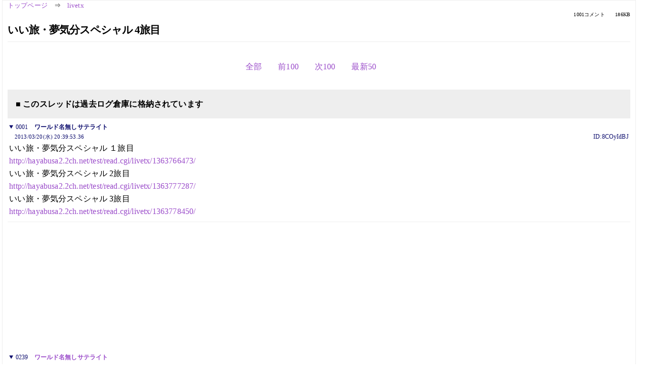

--- FILE ---
content_type: text/html; charset=Shift_JIS
request_url: https://kako.5ch.net/test/read.cgi/livetx/1363779593/239-338
body_size: 8785
content:
<!DOCTYPE HTML>
<html lang="ja"><head><script async="" src="https://www.googletagmanager.com/gtag/js?id=G-7NQT8916KZ"></script><script>window.dataLayer = window.dataLayer || [];
  function gtag(){dataLayer.push(arguments);}
  gtag('js', new Date());

  gtag('config', 'G-7NQT8916KZ');</script><link rel="canonical" href="https://kako.5ch.net/test/read.cgi/livetx/1363779593/239-338"><meta http-equiv="Content-Type" content="text/html; charset=Shift_JIS"><meta http-equiv="X-UA-Compatible" content="IE=edge"><meta name="viewport" content="width=device-width, user-scalable=no, initial-scale=1, maximum-scale=1"><base href="https://kako.5ch.net/livetx/"><title>いい旅・夢気分スペシャル 4旅目
</title><link rel="stylesheet" href="//agree.5ch.net/v/normalize.css"><link rel="stylesheet" href="//agree.5ch.net/v/style.css"><link rel="stylesheet" href="//agree.5ch.net/v/milligram.css"><link rel="stylesheet" href="//agree.5ch.net/v/all.min.css"><script type="text/javascript" src="//agree.5ch.net/v/jquery.min.js"></script><script type="text/javascript" src="//egg.5ch.net/js/suite.js"></script><script type="text/javascript" src="//agree.5ch.net/v/scroll.js"></script><script type="text/javascript" src="//agree.5ch.net/v/ronin.js"></script><script type="text/javascript" src="//agree.5ch.net/v/menu.js"></script></head><body><div id="maincontent" class="maxwidth100 width100"><div class="row noflex maxwidth100"><div class="leftAdColumn" style="max-width:300px !important;"><div class="ads_container_vertical"><div class="ads_margin_bottom_5px"><script type="text/javascript">var adstir_vars = { ver: "4.0", app_id: "MEDIA-d37554e", ad_spot: 2, center: false};</script><script type="text/javascript" src="https://js.ad-stir.com/js/adstir.js"></script></div></div></div><div id="thread" style="max-width:100% !important;" class="column thread"><div id="boardname"><a href="https://5ch.net/">トップページ</a><span class="spanner">⇒</span><a href="//kako.5ch.net/livetx/">livetx</a><div class="pagestats"><span class="metastats">1001コメント</span><span class="metastats">186KB</span></div></div><h1 id="threadtitle">いい旅・夢気分スペシャル 4旅目
</h1><div class="navmenu"><ul class="menujust"><li class="menubottomnav"><a class="menuitem" rel="" href="//kako.5ch.net/test/read.cgi/livetx/1363779593/">全部</a></li><li class="menubottomnav"><a class="menuitem" rel="" href="//kako.5ch.net/test/read.cgi/livetx/1363779593/138-238">前100</a></li><li class="menubottomnav"><a class="menuitem" rel="" href="//kako.5ch.net/test/read.cgi/livetx/1363779593/339-438">次100</a></li><li class="menubottomnav"><a class="menuitem" rel="" href="//kako.5ch.net/test/read.cgi/livetx/1363779593/l50">最新50</a></li></ul></div><div class="stoplight stopred stopdone">■ このスレッドは過去ログ倉庫に格納されています</div><div class="vm-placement" id="vm-av" data-format="isvideo"></div><div id="1" data-date="NG" data-userid="ID:8COyIdBJ" data-id="1" class="clear post"><details open="" class="post-header"><summary><span class="postid">0001</span><span class="postusername"><b>ワールド名無しサテライト</b></span></summary><span style="width:100%;"><span class="date">2013/03/20(水) 20:39:53.36</span><span class="uid">ID:8COyIdBJ</span></span></details><section class="post-content"> いい旅・夢気分スペシャル １旅目  <br> <a href="http://hayabusa2.5ch.net/test/read.cgi/livetx/1363766473/">http://hayabusa2.2ch.net/test/read.cgi/livetx/1363766473/</a>  <br> いい旅・夢気分スペシャル 2旅目  <br> <a href="http://hayabusa2.5ch.net/test/read.cgi/livetx/1363777287/">http://hayabusa2.2ch.net/test/read.cgi/livetx/1363777287/</a>  <br> いい旅・夢気分スペシャル 3旅目  <br> <a href="http://hayabusa2.5ch.net/test/read.cgi/livetx/1363778450/">http://hayabusa2.2ch.net/test/read.cgi/livetx/1363778450/</a> </section></div><div style="display:flex; gap:5px;"><div style="width: 300px; height: 250px;"><script type="text/javascript">var adstir_vars = { ver: '4.0', app_id: 'MEDIA-d37554e', ad_spot: 1, center: false };</script><script type="text/javascript" src="https://js.ad-stir.com/js/adstir.js"></script></div><div style="width: 300px; height: 250px;"><script type="text/javascript">var adstir_vars = { ver: '4.0', app_id: 'MEDIA-d37554e', ad_spot: 1, center: false };</script><script type="text/javascript" src="https://js.ad-stir.com/js/adstir.js"></script></div></div><div id="239" data-date="NG" data-userid="ID:6thFkEES" data-id="239" class="clear post"><details open="" class="post-header"><summary><span class="postid">0239</span><span class="postusername"><b><a rel="nofollow" href="mailto:sage">ワールド名無しサテライト</a></b></span></summary><span style="width:100%;"><span class="date">2013/03/20(水) 22:03:42.38</span><span class="uid">ID:6thFkEES</span></span></details><section class="post-content"> <a href="../test/read.cgi/livetx/1363779593/229" target="_blank">&gt;&gt;229</a> <br> ﾛｰﾌﾟｳｪｰであがれるんよ </section></div><div id="240" data-date="NG" data-userid="ID:1b17FcIa" data-id="240" class="clear post"><details open="" class="post-header"><summary><span class="postid">0240</span><span class="postusername"><b><a rel="nofollow" href="mailto:sage">ワールド名無しサテライト</a></b></span></summary><span style="width:100%;"><span class="date">2013/03/20(水) 22:03:42.90</span><span class="uid">ID:1b17FcIa</span></span></details><section class="post-content"> <a href="../test/read.cgi/livetx/1363779593/220" target="_blank">&gt;&gt;220</a> <br> 自分は高校の修学旅行でいった－。いいとこだった。 </section></div><div id="241" data-date="NG" data-userid="ID:mfCblZAY" data-id="241" class="clear post"><details open="" class="post-header"><summary><span class="postid">0241</span><span class="postusername"><b>ワールド名無しサテライト</b></span></summary><span style="width:100%;"><span class="date">2013/03/20(水) 22:03:46.70</span><span class="uid">ID:mfCblZAY</span></span></details><section class="post-content"> うちの妹、高校の修学旅行が火砕流災害から一年ちょっと経った時の長崎･島原だったな。 <br> それも３日長崎滞在して、３日とも雨だったらしい </section></div><div id="242" data-date="NG" data-userid="ID:6ZqdeEAk" data-id="242" class="clear post"><details open="" class="post-header"><summary><span class="postid">0242</span><span class="postusername"><b><a rel="nofollow" href="mailto:sage">ワールド名無しサテライト</a></b></span></summary><span style="width:100%;"><span class="date">2013/03/20(水) 22:03:47.11</span><span class="uid">ID:6ZqdeEAk</span></span></details><section class="post-content"> <a href="../test/read.cgi/livetx/1363779593/226" target="_blank">&gt;&gt;226</a> <br> 武器商人 </section></div><div id="243" data-date="NG" data-userid="ID:sbajSZwQ" data-id="243" class="clear post"><details open="" class="post-header"><summary><span class="postid">0243</span><span class="postusername"><b><a rel="nofollow" href="mailto:sage">ワールド名無しサテライト</a></b></span></summary><span style="width:100%;"><span class="date">2013/03/20(水) 22:03:49.86</span><span class="uid">ID:sbajSZwQ</span></span></details><section class="post-content"> <a href="../test/read.cgi/livetx/1363779593/223" target="_blank">&gt;&gt;223</a> <br> 六本木に来てるので </section></div><div id="244" data-date="NG" data-userid="ID:lwNo5tym" data-id="244" class="clear post"><details open="" class="post-header"><summary><span class="postid">0244</span><span class="postusername"><b><a rel="nofollow" href="mailto:sage">ワールド名無しサテライト</a></b></span></summary><span style="width:100%;"><span class="date">2013/03/20(水) 22:03:50.24</span><span class="uid">ID:lwNo5tym</span></span></details><section class="post-content"> <a href="../test/read.cgi/livetx/1363779593/195" target="_blank">&gt;&gt;195</a> <br> いくら鍛えても内臓脂肪の関係である程度お腹出てくるよ </section></div><div id="245" data-date="NG" data-userid="ID:e+rhsPZ6" data-id="245" class="clear post"><details open="" class="post-header"><summary><span class="postid">0245</span><span class="postusername"><b>ワールド名無しサテライト</b></span></summary><span style="width:100%;"><span class="date">2013/03/20(水) 22:03:52.03</span><span class="uid">ID:e+rhsPZ6</span></span></details><section class="post-content"> モヤさまみたから新鮮味がない </section></div><div id="246" data-date="NG" data-userid="ID:Cx96hucN" data-id="246" class="clear post"><details open="" class="post-header"><summary><span class="postid">0246</span><span class="postusername"><b>ワールド名無しサテライト</b></span></summary><span style="width:100%;"><span class="date">2013/03/20(水) 22:03:54.33</span><span class="uid">ID:Cx96hucN</span></span></details><section class="post-content"> <a href="../test/read.cgi/livetx/1363779593/222" target="_blank">&gt;&gt;222</a> <br> そうです。長崎からとくに島原にかけて、貧農の小さな町にフランス人形のような天使のような美少女が多いのです </section></div><div id="247" data-date="NG" data-userid="ID:qw7bvCRF" data-id="247" class="clear post"><details open="" class="post-header"><summary><span class="postid">0247</span><span class="postusername"><b><a rel="nofollow" href="mailto:sage">ワールド名無しサテライト</a></b></span></summary><span style="width:100%;"><span class="date">2013/03/20(水) 22:03:54.86</span><span class="uid">ID:qw7bvCRF</span></span></details><section class="post-content"> <a href="../test/read.cgi/livetx/1363779593/212" target="_blank">&gt;&gt;212</a> <br> 秋葉原駅のホームで、マジでバレーボール級のを見たことがある。 <br> 胸以外は痩せてはいないがデブではないぐらいの体型。 <br> ( ﾟдﾟ)ﾎﾟｶｰﾝと見てたらなぜか連れの女ににらまれた。 </section></div><div id="248" data-date="NG" data-userid="ID:OozivifA" data-id="248" class="clear post"><details open="" class="post-header"><summary><span class="postid">0248</span><span class="postusername"><b><a rel="nofollow" href="mailto:sage">ワールド名無しサテライト</a></b></span></summary><span style="width:100%;"><span class="date">2013/03/20(水) 22:03:56.90</span><span class="uid">ID:OozivifA</span></span></details><section class="post-content"> グラバー邸にさ幕末から明治の年表が貼ってあったのよ <br> 二箇所に紙が貼ってあって目隠ししてあるの <br> 何かと思ったら <br> 日清戦争勝利と日露戦争勝利だった </section></div><div id="249" data-date="NG" data-userid="ID:z7AKdZdN" data-id="249" class="clear post"><details open="" class="post-header"><summary><span class="postid">0249</span><span class="postusername"><b>ワールド名無しサテライト</b></span></summary><span style="width:100%;"><span class="date">2013/03/20(水) 22:03:58.42</span><span class="uid">ID:z7AKdZdN</span></span></details><section class="post-content"> <a href="../test/read.cgi/livetx/1363779593/238" target="_blank">&gt;&gt;238</a> <br> 実況しろ </section></div><div id="250" data-date="NG" data-userid="ID:x+ahrAq/" data-id="250" class="clear post"><details open="" class="post-header"><summary><span class="postid">0250</span><span class="postusername"><b><a rel="nofollow" href="mailto:sage">ワールド名無しサテライト</a></b></span></summary><span style="width:100%;"><span class="date">2013/03/20(水) 22:04:00.08</span><span class="uid">ID:x+ahrAq/</span></span></details><section class="post-content"> 長崎てまだ行ったこと無いな <br> ザビエルてお菓子は会社でいただくことがある </section></div><div id="251" data-date="NG" data-userid="ID:MH6fw6zo" data-id="251" class="clear post"><details open="" class="post-header"><summary><span class="postid">0251</span><span class="postusername"><b>ワールド名無しサテライト</b></span></summary><span style="width:100%;"><span class="date">2013/03/20(水) 22:04:05.00</span><span class="uid">ID:MH6fw6zo</span></span></details><section class="post-content"> <a href="../test/read.cgi/livetx/1363779593/218" target="_blank">&gt;&gt;218</a> <br> 魚・米・水・酒ぐらいしか誇れる名物がないからな <br> 個人的には富山にしかない「すりかまぼこ」が好き </section></div><div id="252" data-date="NG" data-userid="ID:OYAymgwA" data-id="252" class="clear post"><details open="" class="post-header"><summary><span class="postid">0252</span><span class="postusername"><b><a rel="nofollow" href="mailto:sage">ワールド名無しサテライト</a></b></span></summary><span style="width:100%;"><span class="date">2013/03/20(水) 22:04:10.75</span><span class="uid">ID:OYAymgwA</span></span></details><section class="post-content"> <a href="../test/read.cgi/livetx/1363779593/173" target="_blank">&gt;&gt;173</a> <br> どちらかが中川根町を合併すれば静岡市と浜松市が隣接しちゃう状態だからね(´・ω・｀) </section></div><div id="253" data-date="NG" data-userid="ID:HH5LFSWE" data-id="253" class="clear post"><details open="" class="post-header"><summary><span class="postid">0253</span><span class="postusername"><b><a rel="nofollow" href="mailto:sage">ワールド名無しサテライト</a></b></span></summary><span style="width:100%;"><span class="date">2013/03/20(水) 22:04:11.05</span><span class="uid">ID:HH5LFSWE</span></span></details><section class="post-content"> 長崎に行った時、チャンポンじゃなくてトルコライスを食べればよかった(´・ω・｀) </section></div><div id="254" data-date="NG" data-userid="ID:wCzwwttr" data-id="254" class="clear post"><details open="" class="post-header"><summary><span class="postid">0254</span><span class="postusername"><b><a rel="nofollow" href="mailto:sage">ワールド名無しサテライト</a></b></span></summary><span style="width:100%;"><span class="date">2013/03/20(水) 22:04:12.68</span><span class="uid">ID:wCzwwttr</span></span></details><section class="post-content"> ただの物置だよ、何をありがたがってんだｗ </section></div><div id="255" data-date="NG" data-userid="ID:agyFg0Ca" data-id="255" class="clear post"><details open="" class="post-header"><summary><span class="postid">0255</span><span class="postusername"><b>ワールド名無しサテライト</b></span></summary><span style="width:100%;"><span class="date">2013/03/20(水) 22:04:14.89</span><span class="uid">ID:agyFg0Ca</span></span></details><section class="post-content"> 今では分かりやすい隠し部屋。 </section></div><div id="256" data-date="NG" data-userid="ID:F32kfG+K" data-id="256" class="clear post"><details open="" class="post-header"><summary><span class="postid">0256</span><span class="postusername"><b><a rel="nofollow" href="mailto:sage">ワールド名無しサテライト</a></b></span></summary><span style="width:100%;"><span class="date">2013/03/20(水) 22:04:14.97</span><span class="uid">ID:F32kfG+K</span></span></details><section class="post-content"> 絶対に、ヲナニー部屋として使ってんだろうよ(´・ω・`) </section></div><div id="257" data-date="NG" data-userid="ID:Q5bdBCu7" data-id="257" class="clear post"><details open="" class="post-header"><summary><span class="postid">0257</span><span class="postusername"><b><a rel="nofollow" href="mailto:sage">ワールド名無しサテライト</a></b></span></summary><span style="width:100%;"><span class="date">2013/03/20(水) 22:04:19.67</span><span class="uid">ID:Q5bdBCu7</span></span></details><section class="post-content"> 長崎は遠くに来た感じがして好きだ </section></div><div id="258" data-date="NG" data-userid="ID:x82Zc9Z8" data-id="258" class="clear post"><details open="" class="post-header"><summary><span class="postid">0258</span><span class="postusername"><b>ワールド名無しサテライト</b></span></summary><span style="width:100%;"><span class="date">2013/03/20(水) 22:04:25.32</span><span class="uid">ID:x82Zc9Z8</span></span></details><section class="post-content"> <a href="../test/read.cgi/livetx/1363779593/239" target="_blank">&gt;&gt;239</a> <br> 稲左山のホテル泊まったことある </section></div><div id="259" data-date="NG" data-userid="ID:+xqqifif" data-id="259" class="clear post"><details open="" class="post-header"><summary><span class="postid">0259</span><span class="postusername"><b><a rel="nofollow" href="mailto:sage">ﾌﾛﾘｱﾝｱﾀｯｸ </b>◆Hhx90zUBjo <b></a></b></span></summary><span style="width:100%;"><span class="date">2013/03/20(水) 22:04:27.17</span><span class="uid">ID:+xqqifif</span></span></details><section class="post-content"> フリーメーソン説が根強いグラバーと龍馬か・・・ </section></div><div id="260" data-date="NG" data-userid="ID:lwNo5tym" data-id="260" class="clear post"><details open="" class="post-header"><summary><span class="postid">0260</span><span class="postusername"><b><a rel="nofollow" href="mailto:sage">ワールド名無しサテライト</a></b></span></summary><span style="width:100%;"><span class="date">2013/03/20(水) 22:04:30.70</span><span class="uid">ID:lwNo5tym</span></span></details><section class="post-content"> <a href="../test/read.cgi/livetx/1363779593/223" target="_blank">&gt;&gt;223</a> <br> あそこも佐世保だよ </section></div><div id="261" data-date="NG" data-userid="ID:iIOmopS1" data-id="261" class="clear post"><details open="" class="post-header"><summary><span class="postid">0261</span><span class="postusername"><b><a rel="nofollow" href="mailto:sage">ワールド名無しサテライト</a></b></span></summary><span style="width:100%;"><span class="date">2013/03/20(水) 22:04:34.58</span><span class="uid">ID:iIOmopS1</span></span></details><section class="post-content"> <a href="../test/read.cgi/livetx/1363779593/235" target="_blank">&gt;&gt;235</a> <br> 函館陥落したのか… </section></div><div id="262" data-date="NG" data-userid="ID:g0kssB1c" data-id="262" class="clear post"><details open="" class="post-header"><summary><span class="postid">0262</span><span class="postusername"><b><a rel="nofollow" href="mailto:sage">ワールド名無しサテライト</a></b></span></summary><span style="width:100%;"><span class="date">2013/03/20(水) 22:04:34.71</span><span class="uid">ID:g0kssB1c</span></span></details><section class="post-content"> <a href="../test/read.cgi/livetx/1363779593/246" target="_blank">&gt;&gt;246</a> <br> ちなみに３万ぐらいで買えるらしいよ(´・ω・｀) </section></div><div id="263" data-date="NG" data-userid="ID:isflxYMx" data-id="263" class="clear post"><details open="" class="post-header"><summary><span class="postid">0263</span><span class="postusername"><b><a rel="nofollow" href="mailto:sage">ワールド名無しサテライト</a></b></span></summary><span style="width:100%;"><span class="date">2013/03/20(水) 22:04:46.86</span><span class="uid">ID:isflxYMx</span></span></details><section class="post-content"> <a href="../test/read.cgi/livetx/1363779593/233" target="_blank">&gt;&gt;233</a> <br> なんであんな所に(・∀・)w <br>  <br> 下館のほうが地名としてはピンとくるよね。 </section></div><div id="264" data-date="NG" data-userid="ID:qw7bvCRF" data-id="264" class="clear post"><details open="" class="post-header"><summary><span class="postid">0264</span><span class="postusername"><b><a rel="nofollow" href="mailto:sage">ワールド名無しサテライト</a></b></span></summary><span style="width:100%;"><span class="date">2013/03/20(水) 22:04:48.27</span><span class="uid">ID:qw7bvCRF</span></span></details><section class="post-content"> <a href="../test/read.cgi/livetx/1363779593/218" target="_blank">&gt;&gt;218</a> <br> こ…氷見 <br> 氷見の市場食堂でお昼食べたけど魚は美味かったなぁ。 <br> 米が夕べの残りとしか思えなかったけど(´･ω･`) </section></div><div id="265" data-date="NG" data-userid="ID:cDdM9bYE" data-id="265" class="clear post"><details open="" class="post-header"><summary><span class="postid">0265</span><span class="postusername"><b><a rel="nofollow" href="mailto:sage">ワールド名無しサテライト</a></b></span></summary><span style="width:100%;"><span class="date">2013/03/20(水) 22:04:56.38</span><span class="uid">ID:cDdM9bYE</span></span></details><section class="post-content"> そりゃ、こんな洋館しってたら、坂本さんも踊っちゃうわな。 </section></div><div id="266" data-date="NG" data-userid="ID:1b17FcIa" data-id="266" class="clear post"><details open="" class="post-header"><summary><span class="postid">0266</span><span class="postusername"><b><a rel="nofollow" href="mailto:sage">ワールド名無しサテライト</a></b></span></summary><span style="width:100%;"><span class="date">2013/03/20(水) 22:05:01.92</span><span class="uid">ID:1b17FcIa</span></span></details><section class="post-content"> <a href="../test/read.cgi/livetx/1363779593/231" target="_blank">&gt;&gt;231</a> <br> うわーｗ　確かにメインどころもかなりなシャッターっぷりだった。 <br> でも、海の方に新しい道の駅が出来ていて、そこが大繁盛してたよー。 <br> お酒と煮干しとかまぼことお魚･･･　いろいろ買ってきた！ </section></div><div id="267" data-date="NG" data-userid="ID:SGO3ee7z" data-id="267" class="clear post"><details open="" class="post-header"><summary><span class="postid">0267</span><span class="postusername"><b><a rel="nofollow" href="mailto:sage">ワールド名無しサテライト</a></b></span></summary><span style="width:100%;"><span class="date">2013/03/20(水) 22:05:02.85</span><span class="uid">ID:SGO3ee7z</span></span></details><section class="post-content"> <a href="../test/read.cgi/livetx/1363779593/241" target="_blank">&gt;&gt;241</a> <br> あぁあーながさきぃーはぁぁーーきょうもーー　あめーだったぁーー </section></div><div id="268" data-date="NG" data-userid="ID:cDdM9bYE" data-id="268" class="clear post"><details open="" class="post-header"><summary><span class="postid">0268</span><span class="postusername"><b><a rel="nofollow" href="mailto:sage">ワールド名無しサテライト</a></b></span></summary><span style="width:100%;"><span class="date">2013/03/20(水) 22:05:03.58</span><span class="uid">ID:cDdM9bYE</span></span></details><section class="post-content"> どこの異人館。 </section></div><div id="269" data-date="NG" data-userid="ID:tfKUPGc+" data-id="269" class="clear post"><details open="" class="post-header"><summary><span class="postid">0269</span><span class="postusername"><b><a rel="nofollow" href="mailto:sage">ワールド名無しサテライト</a></b></span></summary><span style="width:100%;"><span class="date">2013/03/20(水) 22:05:03.33</span><span class="uid">ID:tfKUPGc+</span></span></details><section class="post-content"> <a href="../test/read.cgi/livetx/1363779593/250" target="_blank">&gt;&gt;250</a> <br> 路面電車がスゴイ </section></div><div id="270" data-date="NG" data-userid="ID:4APBp+eE" data-id="270" class="clear post"><details open="" class="post-header"><summary><span class="postid">0270</span><span class="postusername"><b>ワールド名無しサテライト</b></span></summary><span style="width:100%;"><span class="date">2013/03/20(水) 22:05:04.77</span><span class="uid">ID:4APBp+eE</span></span></details><section class="post-content"> かわええ </section></div><div id="271" data-date="NG" data-userid="ID:Hmv4wfA4" data-id="271" class="clear post"><details open="" class="post-header"><summary><span class="postid">0271</span><span class="postusername"><b><a rel="nofollow" href="mailto:sage">おっぺけξﾟ▽ﾟ*ξ </b>◆peke/aim/U <b></a></b></span></summary><span style="width:100%;"><span class="date">2013/03/20(水) 22:05:05.89</span><span class="uid">ID:Hmv4wfA4</span></span></details><section class="post-content"> <a href="../test/read.cgi/livetx/1363779593/247" target="_blank">&gt;&gt;247</a> <br> そんなカップのブラジャーは入手困難なのでは。 </section></div><div id="272" data-date="NG" data-userid="ID:e+rhsPZ6" data-id="272" class="clear post"><details open="" class="post-header"><summary><span class="postid">0272</span><span class="postusername"><b>ワールド名無しサテライト</b></span></summary><span style="width:100%;"><span class="date">2013/03/20(水) 22:05:10.37</span><span class="uid">ID:e+rhsPZ6</span></span></details><section class="post-content"> 左で </section></div><div id="273" data-date="NG" data-userid="ID:F32kfG+K" data-id="273" class="clear post"><details open="" class="post-header"><summary><span class="postid">0273</span><span class="postusername"><b><a rel="nofollow" href="mailto:sage">ワールド名無しサテライト</a></b></span></summary><span style="width:100%;"><span class="date">2013/03/20(水) 22:05:11.84</span><span class="uid">ID:F32kfG+K</span></span></details><section class="post-content"> <a href="../test/read.cgi/livetx/1363779593/247" target="_blank">&gt;&gt;247</a> <br> 早くGoogleGlass売り出せよって思うよな(´・ω・`) <br>  <br> 絶対にRECするよなｗｗｗ </section></div><div id="274" data-date="NG" data-userid="ID:z7AKdZdN" data-id="274" class="clear post"><details open="" class="post-header"><summary><span class="postid">0274</span><span class="postusername"><b>ワールド名無しサテライト</b></span></summary><span style="width:100%;"><span class="date">2013/03/20(水) 22:05:14.43</span><span class="uid">ID:z7AKdZdN</span></span></details><section class="post-content"> <a href="../test/read.cgi/livetx/1363779593/247" target="_blank">&gt;&gt;247</a> <br> 田園調布駅ですごいおばさん見たことある <br> 上半身がやたら盛り上がっててボールに足付いたみたいだった <br> 改札出るまでじーっと見ちゃった </section></div><div id="275" data-date="NG" data-userid="ID:mR0ov0cw" data-id="275" class="clear post"><details open="" class="post-header"><summary><span class="postid">0275</span><span class="postusername"><b><a rel="nofollow" href="mailto:sage">ワールド名無しサテライト</a></b></span></summary><span style="width:100%;"><span class="date">2013/03/20(水) 22:05:16.55</span><span class="uid">ID:mR0ov0cw</span></span></details><section class="post-content"> うわあ </section></div><div id="276" data-date="NG" data-userid="ID:HH5LFSWE" data-id="276" class="clear post"><details open="" class="post-header"><summary><span class="postid">0276</span><span class="postusername"><b><a rel="nofollow" href="mailto:sage">ワールド名無しサテライト</a></b></span></summary><span style="width:100%;"><span class="date">2013/03/20(水) 22:05:18.36</span><span class="uid">ID:HH5LFSWE</span></span></details><section class="post-content"> 昔のこういう官舎って洒落てるよな。 <br> こじんまりとして侘び寂びもあるし </section></div><div id="277" data-date="NG" data-userid="ID:ossv2Ys+" data-id="277" class="clear post"><details open="" class="post-header"><summary><span class="postid">0277</span><span class="postusername"><b><a rel="nofollow" href="mailto:sage">ワールド名無しサテライト</a></b></span></summary><span style="width:100%;"><span class="date">2013/03/20(水) 22:05:21.77</span><span class="uid">ID:ossv2Ys+</span></span></details><section class="post-content"> 徳光小さいなぁ </section></div><div id="278" data-date="NG" data-userid="ID:x82Zc9Z8" data-id="278" class="clear post"><details open="" class="post-header"><summary><span class="postid">0278</span><span class="postusername"><b>ワールド名無しサテライト</b></span></summary><span style="width:100%;"><span class="date">2013/03/20(水) 22:05:21.92</span><span class="uid">ID:x82Zc9Z8</span></span></details><section class="post-content"> <a href="../test/read.cgi/livetx/1363779593/253" target="_blank">&gt;&gt;253</a> <br> 俺もそう思う <br> しかも俺が行ったときってまだ食べログとか無かったからどこの店が美味いのかも全然わかんなかった </section></div><div id="279" data-date="NG" data-userid="ID:7ddtE14I" data-id="279" class="clear post"><details open="" class="post-header"><summary><span class="postid">0279</span><span class="postusername"><b>ワールド名無しサテライト</b></span></summary><span style="width:100%;"><span class="date">2013/03/20(水) 22:05:23.13</span><span class="uid">ID:7ddtE14I</span></span></details><section class="post-content"> ピンカートンと言えば <br> 桃屋の佃煮 </section></div><div id="280" data-date="NG" data-userid="ID:4APBp+eE" data-id="280" class="clear post"><details open="" class="post-header"><summary><span class="postid">0280</span><span class="postusername"><b>ワールド名無しサテライト</b></span></summary><span style="width:100%;"><span class="date">2013/03/20(水) 22:05:18.87</span><span class="uid">ID:4APBp+eE</span></span></details><section class="post-content"> ｗｗｗｗｗｗ </section></div><div id="281" data-date="NG" data-userid="ID:agyFg0Ca" data-id="281" class="clear post"><details open="" class="post-header"><summary><span class="postid">0281</span><span class="postusername"><b>ワールド名無しサテライト</b></span></summary><span style="width:100%;"><span class="date">2013/03/20(水) 22:05:26.53</span><span class="uid">ID:agyFg0Ca</span></span></details><section class="post-content"> 何か小芝居ﾊｼﾞﾏﾀ </section></div><div id="282" data-date="NG" data-userid="ID:Hmv4wfA4" data-id="282" class="clear post"><details open="" class="post-header"><summary><span class="postid">0282</span><span class="postusername"><b><a rel="nofollow" href="mailto:sage">おっぺけξﾟ▽ﾟ*ξ </b>◆peke/aim/U <b></a></b></span></summary><span style="width:100%;"><span class="date">2013/03/20(水) 22:05:26.88</span><span class="uid">ID:Hmv4wfA4</span></span></details><section class="post-content"> ペリーみたいｗ </section></div><div id="283" data-date="NG" data-userid="ID:HCTzh0vu" data-id="283" class="clear post"><details open="" class="post-header"><summary><span class="postid">0283</span><span class="postusername"><b>ワールド名無しサテライト</b></span></summary><span style="width:100%;"><span class="date">2013/03/20(水) 22:05:29.43</span><span class="uid">ID:HCTzh0vu</span></span></details><section class="post-content"> 着てるしw </section></div><div id="284" data-date="NG" data-userid="ID:9W/tum7v" data-id="284" class="clear post"><details open="" class="post-header"><summary><span class="postid">0284</span><span class="postusername"><b>ワールド名無しサテライト</b></span></summary><span style="width:100%;"><span class="date">2013/03/20(水) 22:05:30.40</span><span class="uid">ID:9W/tum7v</span></span></details><section class="post-content"> 龍馬好きには碌なのがいない </section></div><div id="285" data-date="NG" data-userid="ID:DRFUNAJl" data-id="285" class="clear post"><details open="" class="post-header"><summary><span class="postid">0285</span><span class="postusername"><b><a rel="nofollow" href="mailto:sage">ワールド名無しサテライト</a></b></span></summary><span style="width:100%;"><span class="date">2013/03/20(水) 22:05:31.70</span><span class="uid">ID:DRFUNAJl</span></span></details><section class="post-content"> カタコトｗｗｗｗｗ </section></div><div id="286" data-date="NG" data-userid="ID:KSoIJXHz" data-id="286" class="clear post"><details open="" class="post-header"><summary><span class="postid">0286</span><span class="postusername"><b><a rel="nofollow" href="mailto:sage">ワールド名無しサテライト</a></b></span></summary><span style="width:100%;"><span class="date">2013/03/20(水) 22:05:34.09</span><span class="uid">ID:KSoIJXHz</span></span></details><section class="post-content"> 草のｗｗｗｗｗｗｗｗｗｗｗ </section></div><div id="287" data-date="NG" data-userid="ID:z7AKdZdN" data-id="287" class="clear post"><details open="" class="post-header"><summary><span class="postid">0287</span><span class="postusername"><b>ワールド名無しサテライト</b></span></summary><span style="width:100%;"><span class="date">2013/03/20(水) 22:05:35.16</span><span class="uid">ID:z7AKdZdN</span></span></details><section class="post-content"> こんなこと焚き付けたの？ </section></div><div style="display:flex; gap:5px;"><div style="width: 300px; height: 250px;"><script type="text/javascript">var adstir_vars = { ver: '4.0', app_id: 'MEDIA-d37554e', ad_spot: 1, center: false };</script><script type="text/javascript" src="https://js.ad-stir.com/js/adstir.js"></script></div><div style="width: 300px; height: 250px;"><script type="text/javascript">var adstir_vars = { ver: '4.0', app_id: 'MEDIA-d37554e', ad_spot: 1, center: false };</script><script type="text/javascript" src="https://js.ad-stir.com/js/adstir.js"></script></div></div><div id="288" data-date="NG" data-userid="ID:Cx96hucN" data-id="288" class="clear post"><details open="" class="post-header"><summary><span class="postid">0288</span><span class="postusername"><b>ワールド名無しサテライト</b></span></summary><span style="width:100%;"><span class="date">2013/03/20(水) 22:05:35.17</span><span class="uid">ID:Cx96hucN</span></span></details><section class="post-content"> <a href="../test/read.cgi/livetx/1363779593/229" target="_blank">&gt;&gt;229</a> <br> 仕事でいって、商人宿のおかみさんから行ってみたらといわれて行ってみたら、チュウチュウしてるカップルばっかりで <br> ござったｗｗｗ </section></div><div id="289" data-date="NG" data-userid="ID:Ki43Bpr4" data-id="289" class="clear post"><details open="" class="post-header"><summary><span class="postid">0289</span><span class="postusername"><b><a rel="nofollow" href="mailto:sage">ワールド名無しサテライト</a></b></span></summary><span style="width:100%;"><span class="date">2013/03/20(水) 22:05:36.23</span><span class="uid">ID:Ki43Bpr4</span></span></details><section class="post-content"> ちょとカタコト仁 </section></div><div id="290" data-date="NG" data-userid="ID:i0bebZWy" data-id="290" class="clear post"><details open="" class="post-header"><summary><span class="postid">0290</span><span class="postusername"><b><a rel="nofollow" href="mailto:sage">ワールド名無しサテライト</a></b></span></summary><span style="width:100%;"><span class="date">2013/03/20(水) 22:05:38.80</span><span class="uid">ID:i0bebZWy</span></span></details><section class="post-content"> <a href="../test/read.cgi/livetx/1363779593/235" target="_blank">&gt;&gt;235</a> <br> 函館はいってないんだ。 <br> 摩耶山が一番ダイナミックだったな。 <br> 次に好きなのが函館山。 <br> 稲佐山は3番目だな。 </section></div><div id="291" data-date="NG" data-userid="ID:XjZX04J0" data-id="291" class="clear post"><details open="" class="post-header"><summary><span class="postid">0291</span><span class="postusername"><b><a rel="nofollow" href="mailto:sage">ワールド名無しサテライト</a></b></span></summary><span style="width:100%;"><span class="date">2013/03/20(水) 22:05:46.13</span><span class="uid">ID:XjZX04J0</span></span></details><section class="post-content"> ( ´ ▽ ` )ボクも自分で家を建てるときは、隠し部屋と自爆装置はぜったい備えたい </section></div><div id="292" data-date="NG" data-userid="ID:6thFkEES" data-id="292" class="clear post"><details open="" class="post-header"><summary><span class="postid">0292</span><span class="postusername"><b><a rel="nofollow" href="mailto:sage">ワールド名無しサテライト</a></b></span></summary><span style="width:100%;"><span class="date">2013/03/20(水) 22:05:46.42</span><span class="uid">ID:6thFkEES</span></span></details><section class="post-content"> 市内の路面電車100円だっけ <br> 便利だよなー </section></div><div id="293" data-date="NG" data-userid="ID:g0kssB1c" data-id="293" class="clear post"><details open="" class="post-header"><summary><span class="postid">0293</span><span class="postusername"><b><a rel="nofollow" href="mailto:sage">ワールド名無しサテライト</a></b></span></summary><span style="width:100%;"><span class="date">2013/03/20(水) 22:05:47.12</span><span class="uid">ID:g0kssB1c</span></span></details><section class="post-content"> 俺の股間のアームストロング砲も戦慄いてるぜ(´・ω・｀) </section></div><div id="294" data-date="NG" data-userid="ID:tcNQPEn5" data-id="294" class="clear post"><details open="" class="post-header"><summary><span class="postid">0294</span><span class="postusername"><b>ワールド名無しサテライト</b></span></summary><span style="width:100%;"><span class="date">2013/03/20(水) 22:05:51.04</span><span class="uid">ID:tcNQPEn5</span></span></details><section class="post-content"> なんだこの寸劇は </section></div><div id="295" data-date="NG" data-userid="ID:F32kfG+K" data-id="295" class="clear post"><details open="" class="post-header"><summary><span class="postid">0295</span><span class="postusername"><b><a rel="nofollow" href="mailto:sage">ワールド名無しサテライト</a></b></span></summary><span style="width:100%;"><span class="date">2013/03/20(水) 22:05:51.68</span><span class="uid">ID:F32kfG+K</span></span></details><section class="post-content"> 何が悲しくて２２時台にジジイのコスプレを実況しなきゃならんのだよ(´・ω・`) </section></div><div id="296" data-date="NG" data-userid="ID:isflxYMx" data-id="296" class="clear post"><details open="" class="post-header"><summary><span class="postid">0296</span><span class="postusername"><b><a rel="nofollow" href="mailto:sage">ワールド名無しサテライト</a></b></span></summary><span style="width:100%;"><span class="date">2013/03/20(水) 22:05:52.75</span><span class="uid">ID:isflxYMx</span></span></details><section class="post-content"> <a href="../test/read.cgi/livetx/1363779593/266" target="_blank">&gt;&gt;266</a> <br> 氷見線で行ったからそこまで行けなかったな(・∀・)w <br> 氷見の商店街は寂れてるなりに規模が大きかったなあ。 </section></div><div id="297" data-date="NG" data-userid="ID:Hmv4wfA4" data-id="297" class="clear post"><details open="" class="post-header"><summary><span class="postid">0297</span><span class="postusername"><b><a rel="nofollow" href="mailto:sage">おっぺけξﾟ▽ﾟ*ξ </b>◆peke/aim/U <b></a></b></span></summary><span style="width:100%;"><span class="date">2013/03/20(水) 22:05:56.41</span><span class="uid">ID:Hmv4wfA4</span></span></details><section class="post-content"> <a href="../test/read.cgi/livetx/1363779593/253" target="_blank">&gt;&gt;253</a> <br> 俺も修学旅行の時に知ってたら食べたかった…。 </section></div><div id="298" data-date="NG" data-userid="ID:CY5yBOii" data-id="298" class="clear post"><details open="" class="post-header"><summary><span class="postid">0298</span><span class="postusername"><b>ワールド名無しサテライト</b></span></summary><span style="width:100%;"><span class="date">2013/03/20(水) 22:05:57.15</span><span class="uid">ID:CY5yBOii</span></span></details><section class="post-content"> 旅行行きたい </section></div><div id="299" data-date="NG" data-userid="ID:4APBp+eE" data-id="299" class="clear post"><details open="" class="post-header"><summary><span class="postid">0299</span><span class="postusername"><b>ワールド名無しサテライト</b></span></summary><span style="width:100%;"><span class="date">2013/03/20(水) 22:06:04.34</span><span class="uid">ID:4APBp+eE</span></span></details><section class="post-content"> 草野仁だけは怒らせたくない </section></div><div id="300" data-date="NG" data-userid="ID:Cs7ZfBj3" data-id="300" class="clear post"><details open="" class="post-header"><summary><span class="postid">0300</span><span class="postusername"><b><a rel="nofollow" href="mailto:sage">ワールド名無しサテライト</a></b></span></summary><span style="width:100%;"><span class="date">2013/03/20(水) 22:06:08.16</span><span class="uid">ID:Cs7ZfBj3</span></span></details><section class="post-content"> テレ東って小芝居好きなのかｗ </section></div><div id="301" data-date="NG" data-userid="ID:+xqqifif" data-id="301" class="clear post"><details open="" class="post-header"><summary><span class="postid">0301</span><span class="postusername"><b><a rel="nofollow" href="mailto:sage">ﾌﾛﾘｱﾝｱﾀｯｸ </b>◆Hhx90zUBjo <b></a></b></span></summary><span style="width:100%;"><span class="date">2013/03/20(水) 22:06:11.24</span><span class="uid">ID:+xqqifif</span></span></details><section class="post-content"> 少しは生島ヒロシと福留功男に仕事廻してやれよ </section></div><div id="302" data-date="NG" data-userid="ID:1b17FcIa" data-id="302" class="clear post"><details open="" class="post-header"><summary><span class="postid">0302</span><span class="postusername"><b><a rel="nofollow" href="mailto:sage">ワールド名無しサテライト</a></b></span></summary><span style="width:100%;"><span class="date">2013/03/20(水) 22:06:11.31</span><span class="uid">ID:1b17FcIa</span></span></details><section class="post-content"> <a href="../test/read.cgi/livetx/1363779593/251" target="_blank">&gt;&gt;251</a> <br> すりかまぼこ？ <br> 自分はかまぼこの中に昆布が入ってるの買ってきた。すごいおいしい。 <br> あの、新しい道の駅の繁盛ぶりがすごかったよ。 </section></div><div id="303" data-date="NG" data-userid="ID:lwNo5tym" data-id="303" class="clear post"><details open="" class="post-header"><summary><span class="postid">0303</span><span class="postusername"><b><a rel="nofollow" href="mailto:sage">ワールド名無しサテライト</a></b></span></summary><span style="width:100%;"><span class="date">2013/03/20(水) 22:06:19.93</span><span class="uid">ID:lwNo5tym</span></span></details><section class="post-content"> じじい二人の実況でまさかおっぱいスレになるとは </section></div><div id="304" data-date="NG" data-userid="ID:agyFg0Ca" data-id="304" class="clear post"><details open="" class="post-header"><summary><span class="postid">0304</span><span class="postusername"><b>ワールド名無しサテライト</b></span></summary><span style="width:100%;"><span class="date">2013/03/20(水) 22:06:20.34</span><span class="uid">ID:agyFg0Ca</span></span></details><section class="post-content"> 福砂屋じゃないのか。 </section></div><div id="305" data-date="NG" data-userid="ID:7ddtE14I" data-id="305" class="clear post"><details open="" class="post-header"><summary><span class="postid">0305</span><span class="postusername"><b>ワールド名無しサテライト</b></span></summary><span style="width:100%;"><span class="date">2013/03/20(水) 22:06:27.52</span><span class="uid">ID:7ddtE14I</span></span></details><section class="post-content"> ここもざらめだったかな <br> 東京だと福砂屋がざらめ </section></div><div id="306" data-date="NG" data-userid="ID:o7Tpb5wB" data-id="306" class="clear post"><details open="" class="post-header"><summary><span class="postid">0306</span><span class="postusername"><b><a rel="nofollow" href="mailto:sage">田舎のクマー</a></b></span></summary><span style="width:100%;"><span class="date">2013/03/20(水) 22:06:27.75</span><span class="uid">ID:o7Tpb5wB</span></span></details><section class="post-content"> <a href="../test/read.cgi/livetx/1363779593/211" target="_blank">&gt;&gt;211</a> <br> wikiだと生まれは天草の牛深らしい </section></div><div id="307" data-date="NG" data-userid="ID:qw7bvCRF" data-id="307" class="clear post"><details open="" class="post-header"><summary><span class="postid">0307</span><span class="postusername"><b><a rel="nofollow" href="mailto:sage">ワールド名無しサテライト</a></b></span></summary><span style="width:100%;"><span class="date">2013/03/20(水) 22:06:30.49</span><span class="uid">ID:qw7bvCRF</span></span></details><section class="post-content"> <a href="../test/read.cgi/livetx/1363779593/263" target="_blank">&gt;&gt;263</a> <br> さいたま生まれ茨城育ち、ダサいヤツは大体友達の俺としては、 <br> 筑西市とか坂東市とかつくばみらい市とか全然ピンとこない </section></div><div id="308" data-date="NG" data-userid="ID:z7AKdZdN" data-id="308" class="clear post"><details open="" class="post-header"><summary><span class="postid">0308</span><span class="postusername"><b>ワールド名無しサテライト</b></span></summary><span style="width:100%;"><span class="date">2013/03/20(水) 22:06:30.81</span><span class="uid">ID:z7AKdZdN</span></span></details><section class="post-content"> ×カステラ <br> ○キャステイラ </section></div><div id="309" data-date="NG" data-userid="ID:isflxYMx" data-id="309" class="clear post"><details open="" class="post-header"><summary><span class="postid">0309</span><span class="postusername"><b><a rel="nofollow" href="mailto:sage">ワールド名無しサテライト</a></b></span></summary><span style="width:100%;"><span class="date">2013/03/20(水) 22:06:31.72</span><span class="uid">ID:isflxYMx</span></span></details><section class="post-content"> <a href="../test/read.cgi/livetx/1363779593/301" target="_blank">&gt;&gt;301</a> <br> どっちも嫌われてるからな(・∀・)w </section></div><div id="310" data-date="NG" data-userid="ID:HH5LFSWE" data-id="310" class="clear post"><details open="" class="post-header"><summary><span class="postid">0310</span><span class="postusername"><b><a rel="nofollow" href="mailto:sage">ワールド名無しサテライト</a></b></span></summary><span style="width:100%;"><span class="date">2013/03/20(水) 22:06:33.72</span><span class="uid">ID:HH5LFSWE</span></span></details><section class="post-content"> 福砂屋のカスティーリャが美味い(´・ω・｀) </section></div><div id="311" data-date="NG" data-userid="ID:cy5G2byl" data-id="311" class="clear post"><details open="" class="post-header"><summary><span class="postid">0311</span><span class="postusername"><b><a rel="nofollow" href="mailto:sage">ワールド名無しサテライト</a></b></span></summary><span style="width:100%;"><span class="date">2013/03/20(水) 22:06:35.36</span><span class="uid">ID:cy5G2byl</span></span></details><section class="post-content"> 長野の氷見きときと寿司でのどぐろを食べたけど、長崎産（対馬？）らしい(´・ω・｀) </section></div><div id="312" data-date="NG" data-userid="ID:x82Zc9Z8" data-id="312" class="clear post"><details open="" class="post-header"><summary><span class="postid">0312</span><span class="postusername"><b>ワールド名無しサテライト</b></span></summary><span style="width:100%;"><span class="date">2013/03/20(水) 22:06:37.11</span><span class="uid">ID:x82Zc9Z8</span></span></details><section class="post-content"> やっぱ福砂屋だろうが </section></div><div id="313" data-date="NG" data-userid="ID:Hmv4wfA4" data-id="313" class="clear post"><details open="" class="post-header"><summary><span class="postid">0313</span><span class="postusername"><b><a rel="nofollow" href="mailto:sage">おっぺけξﾟ▽ﾟ*ξ </b>◆peke/aim/U <b></a></b></span></summary><span style="width:100%;"><span class="date">2013/03/20(水) 22:06:41.31</span><span class="uid">ID:Hmv4wfA4</span></span></details><section class="post-content"> そこにざらめがザラザラ系は苦手。 </section></div><div id="314" data-date="NG" data-userid="ID:F32kfG+K" data-id="314" class="clear post"><details open="" class="post-header"><summary><span class="postid">0314</span><span class="postusername"><b><a rel="nofollow" href="mailto:sage">ワールド名無しサテライト</a></b></span></summary><span style="width:100%;"><span class="date">2013/03/20(水) 22:06:41.69</span><span class="uid">ID:F32kfG+K</span></span></details><section class="post-content"> 長崎の食べ物 <br> ・トルコライス <br> ・ちゃんぽん <br> ・ハンバーガー <br> ・しらたま </section></div><div id="315" data-date="NG" data-userid="ID:6thFkEES" data-id="315" class="clear post"><details open="" class="post-header"><summary><span class="postid">0315</span><span class="postusername"><b><a rel="nofollow" href="mailto:sage">ワールド名無しサテライト</a></b></span></summary><span style="width:100%;"><span class="date">2013/03/20(水) 22:06:52.87</span><span class="uid">ID:6thFkEES</span></span></details><section class="post-content"> ざらめもきれいにはずれると <br> 幸せ </section></div><div id="316" data-date="NG" data-userid="ID:agyFg0Ca" data-id="316" class="clear post"><details open="" class="post-header"><summary><span class="postid">0316</span><span class="postusername"><b>ワールド名無しサテライト</b></span></summary><span style="width:100%;"><span class="date">2013/03/20(水) 22:06:55.71</span><span class="uid">ID:agyFg0Ca</span></span></details><section class="post-content"> <a href="../test/read.cgi/livetx/1363779593/308" target="_blank">&gt;&gt;308</a> <br> 「カステーラ」という表記も見たことあるな。 </section></div><div id="317" data-date="NG" data-userid="ID:lwNo5tym" data-id="317" class="clear post"><details open="" class="post-header"><summary><span class="postid">0317</span><span class="postusername"><b><a rel="nofollow" href="mailto:sage">ワールド名無しサテライト</a></b></span></summary><span style="width:100%;"><span class="date">2013/03/20(水) 22:06:56.46</span><span class="uid">ID:lwNo5tym</span></span></details><section class="post-content"> <a href="../test/read.cgi/livetx/1363779593/301" target="_blank">&gt;&gt;301</a> <br> 小島一慶にもだな </section></div><div id="318" data-date="NG" data-userid="ID:HCTzh0vu" data-id="318" class="clear post"><details open="" class="post-header"><summary><span class="postid">0318</span><span class="postusername"><b>ワールド名無しサテライト</b></span></summary><span style="width:100%;"><span class="date">2013/03/20(水) 22:06:58.08</span><span class="uid">ID:HCTzh0vu</span></span></details><section class="post-content"> うまそう </section></div><div id="319" data-date="NG" data-userid="ID:+xqqifif" data-id="319" class="clear post"><details open="" class="post-header"><summary><span class="postid">0319</span><span class="postusername"><b><a rel="nofollow" href="mailto:sage">ﾌﾛﾘｱﾝｱﾀｯｸ </b>◆Hhx90zUBjo <b></a></b></span></summary><span style="width:100%;"><span class="date">2013/03/20(水) 22:07:04.65</span><span class="uid">ID:+xqqifif</span></span></details><section class="post-content"> <a href="../test/read.cgi/livetx/1363779593/300" target="_blank">&gt;&gt;300</a>松平アナの徳川家康は結構よかった＾＾ </section></div><div id="320" data-date="NG" data-userid="ID:iIOmopS1" data-id="320" class="clear post"><details open="" class="post-header"><summary><span class="postid">0320</span><span class="postusername"><b><a rel="nofollow" href="mailto:sage">ワールド名無しサテライト</a></b></span></summary><span style="width:100%;"><span class="date">2013/03/20(水) 22:07:07.10</span><span class="uid">ID:iIOmopS1</span></span></details><section class="post-content"> ハンバーガーもなんかなかったけ </section></div><div id="321" data-date="NG" data-userid="ID:isflxYMx" data-id="321" class="clear post"><details open="" class="post-header"><summary><span class="postid">0321</span><span class="postusername"><b><a rel="nofollow" href="mailto:sage">ワールド名無しサテライト</a></b></span></summary><span style="width:100%;"><span class="date">2013/03/20(水) 22:07:07.39</span><span class="uid">ID:isflxYMx</span></span></details><section class="post-content"> <a href="../test/read.cgi/livetx/1363779593/307" target="_blank">&gt;&gt;307</a> <br> 市町村合併って観光振興としてはマイナスだと思うの(・∀・) </section></div><div id="322" data-date="NG" data-userid="ID:z7AKdZdN" data-id="322" class="clear post"><details open="" class="post-header"><summary><span class="postid">0322</span><span class="postusername"><b>ワールド名無しサテライト</b></span></summary><span style="width:100%;"><span class="date">2013/03/20(水) 22:07:07.72</span><span class="uid">ID:z7AKdZdN</span></span></details><section class="post-content"> <a href="../test/read.cgi/livetx/1363779593/301" target="_blank">&gt;&gt;301</a> <br> 留ってほんと見なくなったな </section></div><div id="323" data-date="NG" data-userid="ID:tfKUPGc+" data-id="323" class="clear post"><details open="" class="post-header"><summary><span class="postid">0323</span><span class="postusername"><b><a rel="nofollow" href="mailto:sage">ワールド名無しサテライト</a></b></span></summary><span style="width:100%;"><span class="date">2013/03/20(水) 22:07:11.54</span><span class="uid">ID:tfKUPGc+</span></span></details><section class="post-content"> カステーラ <br>  <br> ３軒違うカステラ屋さんが並んでるとこあったよね </section></div><div id="324" data-date="NG" data-userid="ID:o7Tpb5wB" data-id="324" class="clear post"><details open="" class="post-header"><summary><span class="postid">0324</span><span class="postusername"><b><a rel="nofollow" href="mailto:sage">田舎のクマー</a></b></span></summary><span style="width:100%;"><span class="date">2013/03/20(水) 22:07:12.65</span><span class="uid">ID:o7Tpb5wB</span></span></details><section class="post-content"> 長崎いいなあ～。 <br> 18で行きづらいのがネック </section></div><div id="325" data-date="NG" data-userid="ID:juWWKWnW" data-id="325" class="clear post"><details open="" class="post-header"><summary><span class="postid">0325</span><span class="postusername"><b>ワールド名無しサテライト</b></span></summary><span style="width:100%;"><span class="date">2013/03/20(水) 22:07:15.30</span><span class="uid">ID:juWWKWnW</span></span></details><section class="post-content"> 創業100年って若い店だよね <br> 福砂屋なんかカステラ伝来の数年後開業だもんね </section></div><div id="326" data-date="NG" data-userid="ID:6BFYL4Z0" data-id="326" class="clear post"><details open="" class="post-header"><summary><span class="postid">0326</span><span class="postusername"><b><a rel="nofollow" href="mailto:sage">ワールド名無しサテライト</a></b></span></summary><span style="width:100%;"><span class="date">2013/03/20(水) 22:07:15.52</span><span class="uid">ID:6BFYL4Z0</span></span></details><section class="post-content"> はじっこいらない </section></div><div id="327" data-date="NG" data-userid="ID:7ddtE14I" data-id="327" class="clear post"><details open="" class="post-header"><summary><span class="postid">0327</span><span class="postusername"><b>ワールド名無しサテライト</b></span></summary><span style="width:100%;"><span class="date">2013/03/20(水) 22:07:17.60</span><span class="uid">ID:7ddtE14I</span></span></details><section class="post-content"> 文明堂もざらめにすれば圧勝するだろうにしないのは業界内のあうんの呼吸なのかな </section></div><div id="328" data-date="NG" data-userid="ID:kjy6hmYX" data-id="328" class="clear post"><details open="" class="post-header"><summary><span class="postid">0328</span><span class="postusername"><b><a rel="nofollow" href="mailto:sage">ワールド名無しサテライト</a></b></span></summary><span style="width:100%;"><span class="date">2013/03/20(水) 22:07:18.18</span><span class="uid">ID:kjy6hmYX</span></span></details><section class="post-content"> たしかコーヒー味のカステラとか変わった味のがあるよね </section></div><div id="329" data-date="NG" data-userid="ID:1b17FcIa" data-id="329" class="clear post"><details open="" class="post-header"><summary><span class="postid">0329</span><span class="postusername"><b><a rel="nofollow" href="mailto:sage">ワールド名無しサテライト</a></b></span></summary><span style="width:100%;"><span class="date">2013/03/20(水) 22:07:18.93</span><span class="uid">ID:1b17FcIa</span></span></details><section class="post-content"> カスドース食べたい　(・∀・) </section></div><div id="330" data-date="NG" data-userid="ID:Cx96hucN" data-id="330" class="clear post"><details open="" class="post-header"><summary><span class="postid">0330</span><span class="postusername"><b>ワールド名無しサテライト</b></span></summary><span style="width:100%;"><span class="date">2013/03/20(水) 22:07:19.34</span><span class="uid">ID:Cx96hucN</span></span></details><section class="post-content"> <a href="../test/read.cgi/livetx/1363779593/274" target="_blank">&gt;&gt;274</a> <br> わたくしの本籍地の駅でそんなものがいましたかｗｗｗ </section></div><div id="331" data-date="NG" data-userid="ID:Qv84yeFU" data-id="331" class="clear post"><details open="" class="post-header"><summary><span class="postid">0331</span><span class="postusername"><b><a rel="nofollow" href="mailto:sage">ワールド名無しサテライト</a></b></span></summary><span style="width:100%;"><span class="date">2013/03/20(水) 22:07:20.15</span><span class="uid">ID:Qv84yeFU</span></span></details><section class="post-content"> <a href="../test/read.cgi/livetx/1363779593/314" target="_blank">&gt;&gt;314</a> <br> 角煮まんがいいです </section></div><div id="332" data-date="NG" data-userid="ID:6thFkEES" data-id="332" class="clear post"><details open="" class="post-header"><summary><span class="postid">0332</span><span class="postusername"><b><a rel="nofollow" href="mailto:sage">ワールド名無しサテライト</a></b></span></summary><span style="width:100%;"><span class="date">2013/03/20(水) 22:07:20.63</span><span class="uid">ID:6thFkEES</span></span></details><section class="post-content"> <a href="../test/read.cgi/livetx/1363779593/314" target="_blank">&gt;&gt;314</a> <br> 皿うどんが　ないじゃないか　ヽ(`Д´)ﾉ </section></div><div id="333" data-date="NG" data-userid="ID:tcNQPEn5" data-id="333" class="clear post"><details open="" class="post-header"><summary><span class="postid">0333</span><span class="postusername"><b>ワールド名無しサテライト</b></span></summary><span style="width:100%;"><span class="date">2013/03/20(水) 22:07:21.41</span><span class="uid">ID:tcNQPEn5</span></span></details><section class="post-content"> <a href="../test/read.cgi/livetx/1363779593/304" target="_blank">&gt;&gt;304</a> <br> まぁそれだとちょっとありきたりすぎるかね </section></div><div id="334" data-date="NG" data-userid="ID:vQi7DW+o" data-id="334" class="clear post"><details open="" class="post-header"><summary><span class="postid">0334</span><span class="postusername"><b>ワールド名無しサテライト</b></span></summary><span style="width:100%;"><span class="date">2013/03/20(水) 22:07:23.20</span><span class="uid">ID:vQi7DW+o</span></span></details><section class="post-content"> カステラの紙がキレイに取れた時の感じ <br> 残った時は歯でこそげ取る </section></div><div id="335" data-date="NG" data-userid="ID:g0kssB1c" data-id="335" class="clear post"><details open="" class="post-header"><summary><span class="postid">0335</span><span class="postusername"><b><a rel="nofollow" href="mailto:sage">ワールド名無しサテライト</a></b></span></summary><span style="width:100%;"><span class="date">2013/03/20(水) 22:07:25.29</span><span class="uid">ID:g0kssB1c</span></span></details><section class="post-content"> <a href="../test/read.cgi/livetx/1363779593/253" target="_blank">&gt;&gt;253</a>へのレスで若者の長崎チャンポン離れが深刻化してるとしったわ(´・ω・｀) <br>  <br> 俺は麺が好きだから考えもしなかった(´・ω・｀) </section></div><div id="336" data-date="NG" data-userid="ID:q7Kyg7YG" data-id="336" class="clear post"><details open="" class="post-header"><summary><span class="postid">0336</span><span class="postusername"><b><a rel="nofollow" href="mailto:sage">ワールド名無しサテライト</a></b></span></summary><span style="width:100%;"><span class="date">2013/03/20(水) 22:07:27.67</span><span class="uid">ID:q7Kyg7YG</span></span></details><section class="post-content"> カステラも今風に作って、生カステラ的なもの <br> つくればいいのに(´・ω・｀) </section></div><div id="337" data-date="NG" data-userid="ID:x82Zc9Z8" data-id="337" class="clear post"><details open="" class="post-header"><summary><span class="postid">0337</span><span class="postusername"><b>ワールド名無しサテライト</b></span></summary><span style="width:100%;"><span class="date">2013/03/20(水) 22:07:27.86</span><span class="uid">ID:x82Zc9Z8</span></span></details><section class="post-content"> <a href="../test/read.cgi/livetx/1363779593/288" target="_blank">&gt;&gt;288</a> <br> 景色がいいところってデートスポット多いよなｗ </section></div><div style="display:flex; gap:5px;"><div style="width: 300px; height: 250px;"><script type="text/javascript">var adstir_vars = { ver: '4.0', app_id: 'MEDIA-d37554e', ad_spot: 1, center: false };</script><script type="text/javascript" src="https://js.ad-stir.com/js/adstir.js"></script></div><div style="width: 300px; height: 250px;"><script type="text/javascript">var adstir_vars = { ver: '4.0', app_id: 'MEDIA-d37554e', ad_spot: 1, center: false };</script><script type="text/javascript" src="https://js.ad-stir.com/js/adstir.js"></script></div></div><div id="338" data-date="NG" data-userid="ID:Hmv4wfA4" data-id="338" class="clear post"><details open="" class="post-header"><summary><span class="postid">0338</span><span class="postusername"><b><a rel="nofollow" href="mailto:sage">おっぺけξﾟ▽ﾟ*ξ </b>◆peke/aim/U <b></a></b></span></summary><span style="width:100%;"><span class="date">2013/03/20(水) 22:07:27.99</span><span class="uid">ID:Hmv4wfA4</span></span></details><section class="post-content"> 文明堂のでいいや。 <br> んで型の敷紙の焼き目をフォークでこそいで食うのｗ </section></div><div class="ads_container"></div><div class="navmenu"><ul class="menujust"><li class="menubottomnav"><a class="menuitem" rel="" href="//kako.5ch.net/test/read.cgi/livetx/1363779593/">全部</a></li><li class="menubottomnav"><a class="menuitem" rel="" href="//kako.5ch.net/test/read.cgi/livetx/1363779593/138-238">前100</a></li><li class="menubottomnav"><a class="menuitem" rel="" href="//kako.5ch.net/test/read.cgi/livetx/1363779593/339-438">次100</a></li><li class="menubottomnav"><a class="menuitem" rel="" href="//kako.5ch.net/test/read.cgi/livetx/1363779593/l50">最新50</a></li></ul></div><div style="position: relative;width: 100%;height: 250px;display: flex;flex-direction: row;align-items: center;justify-content: space-evenly;"><div class="faster-top-ad-300x250" style="width: 300px;height: 250px;"><script type="text/javascript">var adstir_vars = { ver: "4.0", app_id: "MEDIA-38a3f1bc", ad_spot: 1, center: false};</script><script type="text/javascript" src="https://js.ad-stir.com/js/adstir.js"></script></div><div class="faster-top-ad-300x250" style="width: 300px;height: 250px;"><script type="text/javascript">var adstir_vars = { ver: "4.0", app_id: "MEDIA-38a3f1bc", ad_spot: 1, center: false};</script><script type="text/javascript" src="https://js.ad-stir.com/js/adstir.js"></script></div></div><div class="stoplight stopred stopdone">■ このスレッドは過去ログ倉庫に格納されています</div><div style="position: fixed;bottom:0;z-index: 2;width: 728px;height: 90px;justify-self: center;"><script type="text/javascript">var adstir_vars = { ver: "4.0", app_id: "MEDIA-d37554e", ad_spot: 4, center: false};</script><script type="text/javascript" src="https://js.ad-stir.com/js/adstir.js"></script></div></div><div class="rightAdColumn" style="max-width:300px !important;"><div class="ads_container_vertical"><div class="ads_margin_bottom_5px"><script type="text/javascript">var adstir_vars = { ver: "4.0", app_id: "MEDIA-d37554e", ad_spot: 2, center: false};</script><script type="text/javascript" src="https://js.ad-stir.com/js/adstir.js"></script></div></div></div><div class="liberaInterstitial"><script type="text/javascript">var adstir_vars = { ver: "4.0", type: "interstitial", app_id: "MEDIA-d37554e", ad_spot: 5};</script><script type="text/javascript" src="https://js.ad-stir.com/js/adstir.js"></script></div></div></div><footer style="margin-bottom:100px;"><br>read.cgi ver 07.7.7 2025/12/22 [ver:kako]<br>Walang Kapalit ★ | Donguri System Team<br>５ちゃんねる<br><br><br><br></footer><script defer src="https://static.cloudflareinsights.com/beacon.min.js/vcd15cbe7772f49c399c6a5babf22c1241717689176015" integrity="sha512-ZpsOmlRQV6y907TI0dKBHq9Md29nnaEIPlkf84rnaERnq6zvWvPUqr2ft8M1aS28oN72PdrCzSjY4U6VaAw1EQ==" data-cf-beacon='{"version":"2024.11.0","token":"e4c5c0d5c04c433485715e1034f8da46","server_timing":{"name":{"cfCacheStatus":true,"cfEdge":true,"cfExtPri":true,"cfL4":true,"cfOrigin":true,"cfSpeedBrain":true},"location_startswith":null}}' crossorigin="anonymous"></script>
</body></html>